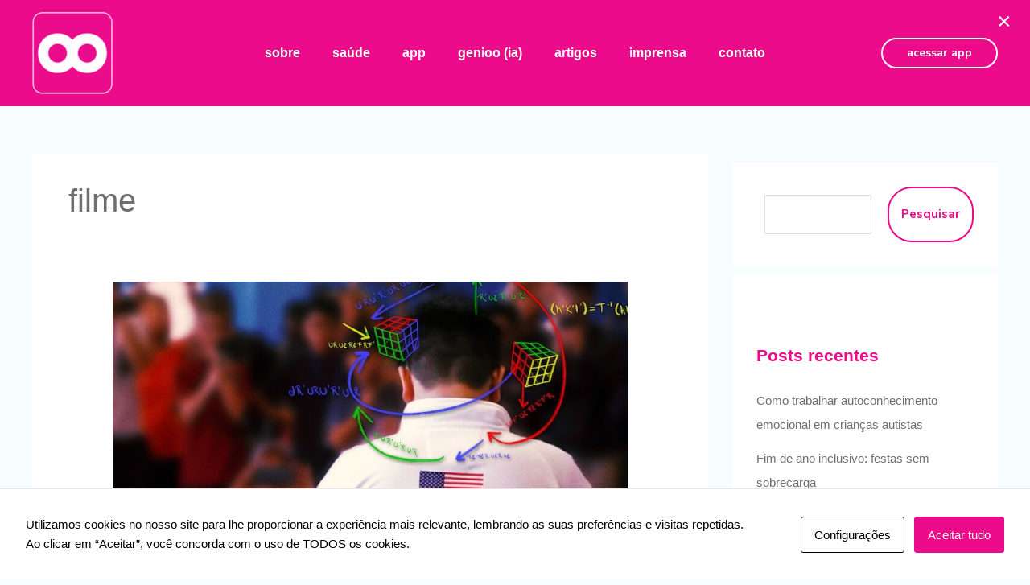

--- FILE ---
content_type: text/html
request_url: https://tismoo.us/tag/filme/
body_size: 830
content:
<!DOCTYPE html>
<html lang="en">
  <head>
    <meta charset="UTF-8" />
    <meta name="viewport" content="width=device-width, initial-scale=1.0" />
    <title>Tismoo</title>
    <script>
      const currentHost = window.location.host;

      if (currentHost.includes("tismoo.us")) {
        const newHost = currentHost.replace("tismoo.us", "tismoo.com.br");
        const newUrl = `https://${newHost}${window.location.pathname === "/portal" ? "/artigos" : window.location.pathname}${window.location.search}`;
        window.location.replace(newUrl);
      }

      if (currentHost.includes("tismoo-us")) {
        const newHost = currentHost.replace("tismoo-us", "tismoo-com-br");
        const newUrl = `https://${newHost}${window.location.pathname === "/portal" ? "/artigos" : window.location.pathname}${window.location.search}`;
        window.location.replace(newUrl);
      }
    </script>
  </head>
  <body>
    <p>Redirecting...</p>
  </body>
</html>
